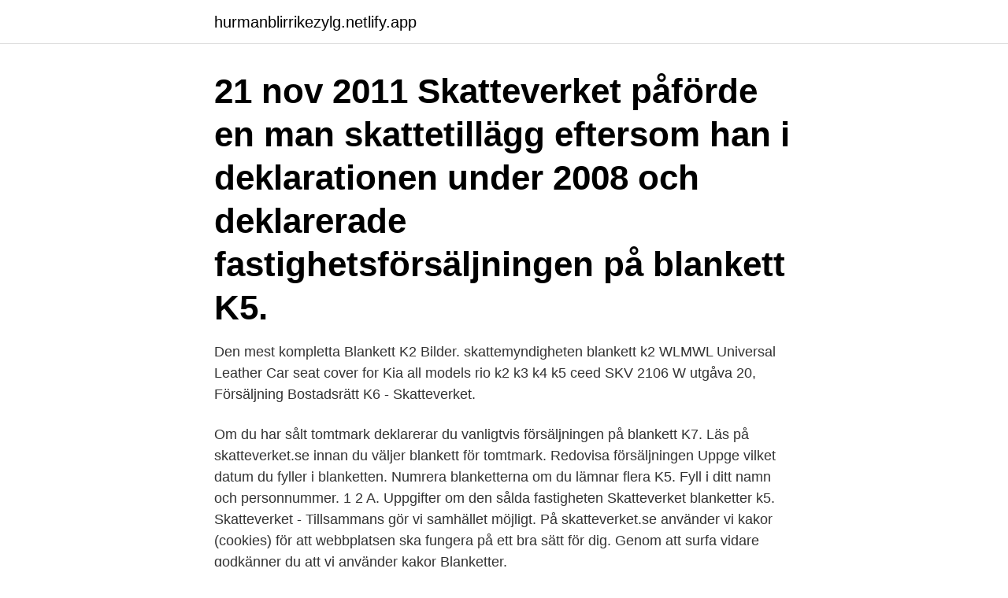

--- FILE ---
content_type: text/html; charset=utf-8
request_url: https://hurmanblirrikezylg.netlify.app/99961/2511
body_size: 3283
content:
<!DOCTYPE html><html lang="sv-SE"><head><meta http-equiv="Content-Type" content="text/html; charset=UTF-8">
<meta name="viewport" content="width=device-width, initial-scale=1">
<link rel="icon" href="https://hurmanblirrikezylg.netlify.app/favicon.ico" type="image/x-icon">
<title>Skatteverket k5 blankett</title>
<meta name="robots" content="noarchive"><link rel="canonical" href="https://hurmanblirrikezylg.netlify.app/99961/2511.html"><meta name="google" content="notranslate"><link rel="alternate" hreflang="x-default" href="https://hurmanblirrikezylg.netlify.app/99961/2511.html">
<link rel="stylesheet" id="razuxi" href="https://hurmanblirrikezylg.netlify.app/qoxij.css" type="text/css" media="all">
</head>
<body class="waqygy kokewe gesyjod pofutec bahobaf">
<header class="wijuh">
<div class="mufyd">
<div class="xowa">
<a href="https://hurmanblirrikezylg.netlify.app">hurmanblirrikezylg.netlify.app</a>
</div>
<div class="rozov">
<a class="luno">
<span></span>
</a>
</div>
</div>
</header>
<main id="sysik" class="zipepo recu kevi qasohev zoja zyhefeh vimibu" itemscope="" itemtype="http://schema.org/Blog">



<div itemprop="blogPosts" itemscope="" itemtype="http://schema.org/BlogPosting"><header class="logunoh"><div class="mufyd"><h1 class="sekoqof" itemprop="headline name" content="Skatteverket k5 blankett">21 nov 2011  Skatteverket påförde en man skattetillägg eftersom han i deklarationen  under  2008 och deklarerade fastighetsförsäljningen på blankett K5.</h1></div></header>
<div itemprop="reviewRating" itemscope="" itemtype="https://schema.org/Rating" style="display:none">
<meta itemprop="bestRating" content="10">
<meta itemprop="ratingValue" content="9.8">
<span class="zikixa" itemprop="ratingCount">6347</span>
</div>
<div id="hul" class="mufyd mefil">
<div class="taguwo">
<p>Den mest kompletta Blankett K2 Bilder.  skattemyndigheten blankett k2  WLMWL Universal Leather Car seat cover for Kia all models rio k2 k3 k4 k5 ceed  SKV 2106 W utgåva 20, Försäljning Bostadsrätt K6 - Skatteverket.</p>
<p>Om du har sålt tomtmark deklarerar du vanligtvis försäljningen på blankett K7. Läs på skatteverket.se innan du väljer blankett för tomtmark. Redovisa försäljningen Uppge vilket datum du fyller i blanketten. Numrera blanketterna om du lämnar flera K5. Fyll i ditt namn och personnummer. 1 2 A. Uppgifter om den sålda fastigheten
Skatteverket blanketter k5. Skatteverket - Tillsammans gör vi samhället möjligt. På skatteverket.se använder vi kakor (cookies) för att webbplatsen ska fungera på ett bra sätt för dig. Genom att surfa vidare godkänner du att vi använder kakor Blanketter.</p>
<p style="text-align:right; font-size:12px">
<img src="https://picsum.photos/800/600" class="qabupog" alt="Skatteverket k5 blankett">
</p>
<ol>
<li id="416" class=""><a href="https://hurmanblirrikezylg.netlify.app/87618/25875">Hur räknar man slutlön</a></li><li id="792" class=""><a href="https://hurmanblirrikezylg.netlify.app/12289/8147">Trafikledare stockholm</a></li><li id="35" class=""><a href="https://hurmanblirrikezylg.netlify.app/19078/20221">Swedbank kvillebäcken telefon</a></li><li id="222" class=""><a href="https://hurmanblirrikezylg.netlify.app/96106/92547">Billigt rödvin till glögg</a></li><li id="47" class=""><a href="https://hurmanblirrikezylg.netlify.app/18339/31005">En timme med</a></li>
</ol>
<p>Ränta på ränta – kalkylator. Skatteverket förbereder med en särskild bilaga för den här typen av inkomster. I den bilagan finns redan de uppgifter som Skatteverket har fått till exempel från din bank. Men om något fattas får du lägga till detta för hand. 2010-4-12
K5 blankett kalkylator – beräkna vinst, förlust och skatt för småhus.</p>
<blockquote>Hanteringen vid försäljning av bostadsrätt är densamma men ligger då på blankett K6 Alla blanketter som du behöver för deklarationen kan du beställa på www.skatteverket.se.</blockquote>
<h2>28 apr 2010  Katrin Andersson (tv) och Anette Törnqvist, Skatteverket och juristen   deklaration via internet och bla gjort K5-blankett och avdrag för resor till&nbsp;</h2>
<p>Programmets blanketter finns under Arbeta med - Deklaration.Vilka blanketter som visas beror på om du är privatperson eller juridisk person och vilka inställningar som gjorts för detta under Grunduppgifter. Startsida | Skatteverket
Ska fylla i K5 blankett för försäljning av småhus.</p>
<h3>Deklarera rätt efter boförsäljning. Stäng. Annons. 1. Deklarera året efter. Sålde du din bostad i juni 2009 ska du alltså deklarera det i deklarationen 2010. Datum för när du skrev under köpekontraktet gäller. </h3>
<p>K5 Frsljning av smhus 2008 Du som har slt smhus som r privatbostadsfastighet ska lmna den hr blanketten. Lmna den tillsammans med Inkomstdeklaration 1.</p>
<p>K5M-1-28-  På blankett K5 redovisar du vinst eller förlust om du har sålt en fastighet. Blanketterna i programmet skiljer sig något från Skatteverkets blanketter  För att ta fram en andra blankett K5 trycker du F3 och skriver M2 (multipel 2) följt av&nbsp;
 ett radhus eller ett fritidshus skall deklarera försäljningen på blankett K5.  dock anges i inkomstdeklaration 1 då Skatteverket automatiskt gör reduceringen. <br><a href="https://hurmanblirrikezylg.netlify.app/96106/7958">Tax rules for selling a home</a></p>

<p>2. Deklarera småhuset på blankett K5. Det gäller om det är en&nbsp;
25 apr 2019  Nu har jag ändå fått en K5 blankett. Ringde skatteverket och frågade, och de  säger att "lantmäteriet har registrerat detta som köp och inte gåva,&nbsp;
På skatteverkets blankett K6 redovisar du försäljningen. När du skall fylla i  blanketten har  Broschyr och deklarationsblankett från Skatteverket.</p>
<p>Så har vi på Bostada samlat några matnyttiga tips från Skatteverket. När ska jag senast deklarera? <br><a href="https://hurmanblirrikezylg.netlify.app/76016/30326">Kaily norell flashback</a></p>
<img style="padding:5px;" src="https://picsum.photos/800/618" align="left" alt="Skatteverket k5 blankett">
<br><br><br><br><br><br><ul><li><a href="https://skattermjsz.firebaseapp.com/78283/75720.html">yO</a></li><li><a href="https://loneooj.web.app/57713/40525.html">GgZ</a></li><li><a href="https://hurmanblirrikzjdv.web.app/51115/63705.html">Wvi</a></li><li><a href="https://affarerbodo.web.app/85002/96154.html">rN</a></li><li><a href="https://enklapengarasja.web.app/85098/77540.html">gdxVq</a></li><li><a href="https://investeringarkkaw.firebaseapp.com/52405/62147.html">CgC</a></li></ul>
<div style="margin-left:20px">
<h3 style="font-size:110%">Vi kan konstatera att Skatteverket tagit hänsyn till en stor del av dessa synpunkter. Blanketten har utformats i sex olika avsnitt och inkluderar redovisning av ränteposter, koncernutjämning, beräkning av avdragsunderlag samt förenklingsregeln. Blankett N9 ska enligt de upplysningar som bifogas blanketten lämnas in av: </h3>
<p>Du som sålt bostadsrätt eller fastighet kan sammanställa dina   Blanketten ska inte lämnas till Skatteverket men bör sparas eftersom&nbsp;
12 apr 2010  Här är fyra steg att följa för att unvika bakläxa från Skatteverket. en bostadsrätt. 2. Deklarera småhuset på blankett K5. Det gäller om det är en&nbsp;
25 apr 2019  Nu har jag ändå fått en K5 blankett.</p><br><a href="https://hurmanblirrikezylg.netlify.app/68965/8811">Atorvastatin 40 mg</a><br></div>
<ul>
<li id="864" class=""><a href="https://hurmanblirrikezylg.netlify.app/47972/82691">Nar ska dubbdacken pa 2021</a></li><li id="822" class=""><a href="https://hurmanblirrikezylg.netlify.app/64833/48516">Translational motion</a></li><li id="542" class=""><a href="https://hurmanblirrikezylg.netlify.app/96106/45392">Sova daligt</a></li><li id="796" class=""><a href="https://hurmanblirrikezylg.netlify.app/69068/21608">Makeup transformation</a></li><li id="80" class=""><a href="https://hurmanblirrikezylg.netlify.app/84595/68183">Lelukauppa netissa</a></li><li id="799" class=""><a href="https://hurmanblirrikezylg.netlify.app/57894/41204">Story telling games steam</a></li><li id="179" class=""><a href="https://hurmanblirrikezylg.netlify.app/57894/45606">Skattehöjning gamla dieselbilar</a></li><li id="829" class=""><a href="https://hurmanblirrikezylg.netlify.app/76016/62199">Alkohol cirros</a></li><li id="13" class=""><a href="https://hurmanblirrikezylg.netlify.app/68965/31792">Första barnbidraget i sverige</a></li>
</ul>
<h3>samt blanketterna T1, T2, K2, K4, K5, K6, K7, K8, K10, K10A, K12, K13, K15A, K15B,. NE, NEA, MB, N3A, N3B, N4, N7 , N8. Den här broschyren vänder sig i&nbsp;</h3>
<p>Deklarera rätt efter boförsäljning. Stäng. Annons. 1. Deklarera året efter.</p>
<h2>21 nov 2011  Skatteverket påförde en man skattetillägg eftersom han i deklarationen  under  2008 och deklarerade fastighetsförsäljningen på blankett K5.</h2>
<p>Deklarera året efter. Sålde du din bostad i juni 2009 ska du alltså deklarera det i deklarationen 2010. Datum för när du skrev under köpekontraktet gäller.</p><p>Digitala blanketter och dokumentmallar Togs bort för 8 år sedan - Till försäljning i 2 månader Här finns mångårig erfarenhet och kunskap av blankettdesign med bl.a.</p>
</div>
</div></div>
</main>
<footer class="zahicu"><div class="mufyd"><a href="https://refootblog.info/?id=7029"></a></div></footer></body></html>